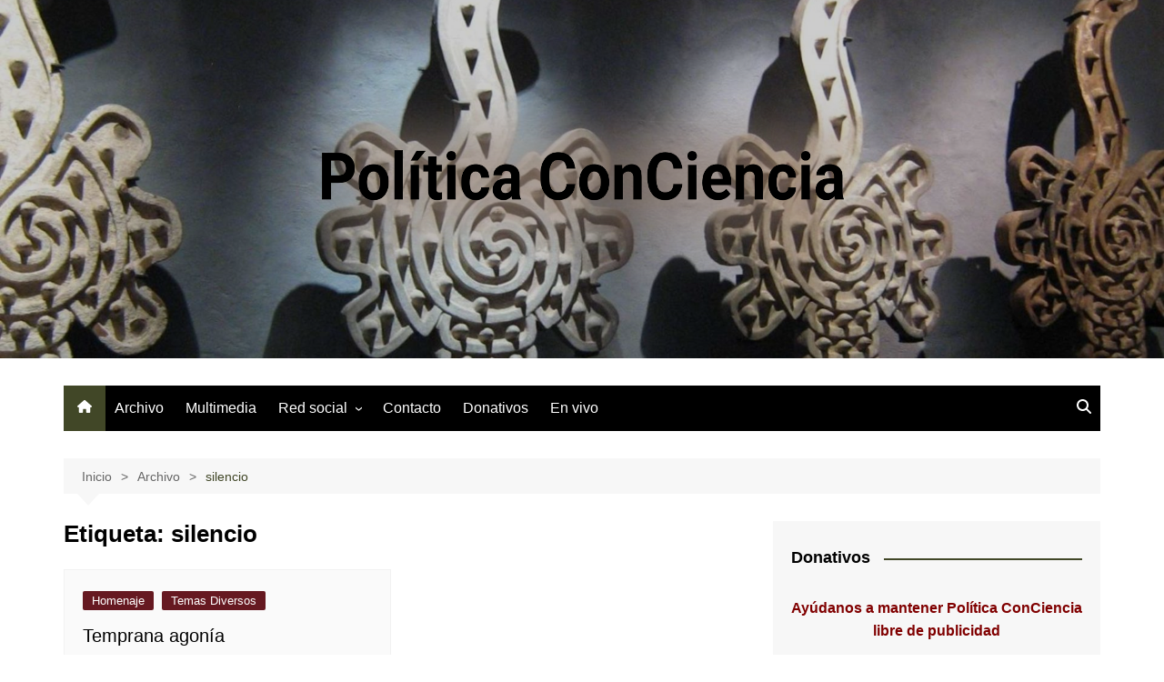

--- FILE ---
content_type: text/html; charset=UTF-8
request_url: https://politicaconciencia.astrosmxsftp.org/tag/silencio/
body_size: 17515
content:
		<!doctype html>
		<html dir="ltr" lang="es">
				<head>
			<meta charset="UTF-8">
			<meta name="viewport" content="width=device-width, initial-scale=1">
			<link rel="profile" href="http://gmpg.org/xfn/11">
			<title>silencio | Política ConCiencia</title>
	<style>img:is([sizes="auto" i], [sizes^="auto," i]) { contain-intrinsic-size: 3000px 1500px }</style>
	
		<!-- All in One SEO 4.8.7.2 - aioseo.com -->
	<meta name="robots" content="max-image-preview:large" />
	<link rel="canonical" href="https://politicaconciencia.astrosmxsftp.org/tag/silencio/" />
	<meta name="generator" content="All in One SEO (AIOSEO) 4.8.7.2" />
		<script type="application/ld+json" class="aioseo-schema">
			{"@context":"https:\/\/schema.org","@graph":[{"@type":"BreadcrumbList","@id":"https:\/\/politicaconciencia.astrosmxsftp.org\/tag\/silencio\/#breadcrumblist","itemListElement":[{"@type":"ListItem","@id":"https:\/\/politicaconciencia.astrosmxsftp.org#listItem","position":1,"name":"Inicio","item":"https:\/\/politicaconciencia.astrosmxsftp.org","nextItem":{"@type":"ListItem","@id":"https:\/\/politicaconciencia.astrosmxsftp.org\/tag\/silencio\/#listItem","name":"silencio"}},{"@type":"ListItem","@id":"https:\/\/politicaconciencia.astrosmxsftp.org\/tag\/silencio\/#listItem","position":2,"name":"silencio","previousItem":{"@type":"ListItem","@id":"https:\/\/politicaconciencia.astrosmxsftp.org#listItem","name":"Inicio"}}]},{"@type":"CollectionPage","@id":"https:\/\/politicaconciencia.astrosmxsftp.org\/tag\/silencio\/#collectionpage","url":"https:\/\/politicaconciencia.astrosmxsftp.org\/tag\/silencio\/","name":"silencio | Pol\u00edtica ConCiencia","inLanguage":"es-MX","isPartOf":{"@id":"https:\/\/politicaconciencia.astrosmxsftp.org\/#website"},"breadcrumb":{"@id":"https:\/\/politicaconciencia.astrosmxsftp.org\/tag\/silencio\/#breadcrumblist"}},{"@type":"Organization","@id":"https:\/\/politicaconciencia.astrosmxsftp.org\/#organization","name":"Pol\u00edtica ConCiencia","description":"Sitio donde la ciencia y la pol\u00edtica se combinan para analizar los acontecimientos de nuestro mundo","url":"https:\/\/politicaconciencia.astrosmxsftp.org\/","logo":{"@type":"ImageObject","url":"https:\/\/politicaconciencia.astrosmxsftp.org\/wp-content\/uploads\/2017\/12\/LogoPolConCiencia_Reducido.png","@id":"https:\/\/politicaconciencia.astrosmxsftp.org\/tag\/silencio\/#organizationLogo","width":132,"height":132,"caption":"Pol\u00edtica ConCiencia"},"image":{"@id":"https:\/\/politicaconciencia.astrosmxsftp.org\/tag\/silencio\/#organizationLogo"}},{"@type":"WebSite","@id":"https:\/\/politicaconciencia.astrosmxsftp.org\/#website","url":"https:\/\/politicaconciencia.astrosmxsftp.org\/","name":"Pol\u00edtica ConCiencia","description":"Sitio donde la ciencia y la pol\u00edtica se combinan para analizar los acontecimientos de nuestro mundo","inLanguage":"es-MX","publisher":{"@id":"https:\/\/politicaconciencia.astrosmxsftp.org\/#organization"}}]}
		</script>
		<!-- All in One SEO -->

<link rel='dns-prefetch' href='//use.fontawesome.com' />
<link rel="alternate" type="application/rss+xml" title="Política ConCiencia &raquo; Feed" href="https://politicaconciencia.astrosmxsftp.org/feed/" />
<link rel="alternate" type="application/rss+xml" title="Política ConCiencia &raquo; RSS de los comentarios" href="https://politicaconciencia.astrosmxsftp.org/comments/feed/" />
<link rel="alternate" type="application/rss+xml" title="Política ConCiencia &raquo; silencio RSS de la etiqueta" href="https://politicaconciencia.astrosmxsftp.org/tag/silencio/feed/" />
<script type="text/javascript">
/* <![CDATA[ */
window._wpemojiSettings = {"baseUrl":"https:\/\/s.w.org\/images\/core\/emoji\/16.0.1\/72x72\/","ext":".png","svgUrl":"https:\/\/s.w.org\/images\/core\/emoji\/16.0.1\/svg\/","svgExt":".svg","source":{"concatemoji":"https:\/\/politicaconciencia.astrosmxsftp.org\/wp-includes\/js\/wp-emoji-release.min.js?ver=8b98930da0101b6c802f8196d07f6af3"}};
/*! This file is auto-generated */
!function(s,n){var o,i,e;function c(e){try{var t={supportTests:e,timestamp:(new Date).valueOf()};sessionStorage.setItem(o,JSON.stringify(t))}catch(e){}}function p(e,t,n){e.clearRect(0,0,e.canvas.width,e.canvas.height),e.fillText(t,0,0);var t=new Uint32Array(e.getImageData(0,0,e.canvas.width,e.canvas.height).data),a=(e.clearRect(0,0,e.canvas.width,e.canvas.height),e.fillText(n,0,0),new Uint32Array(e.getImageData(0,0,e.canvas.width,e.canvas.height).data));return t.every(function(e,t){return e===a[t]})}function u(e,t){e.clearRect(0,0,e.canvas.width,e.canvas.height),e.fillText(t,0,0);for(var n=e.getImageData(16,16,1,1),a=0;a<n.data.length;a++)if(0!==n.data[a])return!1;return!0}function f(e,t,n,a){switch(t){case"flag":return n(e,"\ud83c\udff3\ufe0f\u200d\u26a7\ufe0f","\ud83c\udff3\ufe0f\u200b\u26a7\ufe0f")?!1:!n(e,"\ud83c\udde8\ud83c\uddf6","\ud83c\udde8\u200b\ud83c\uddf6")&&!n(e,"\ud83c\udff4\udb40\udc67\udb40\udc62\udb40\udc65\udb40\udc6e\udb40\udc67\udb40\udc7f","\ud83c\udff4\u200b\udb40\udc67\u200b\udb40\udc62\u200b\udb40\udc65\u200b\udb40\udc6e\u200b\udb40\udc67\u200b\udb40\udc7f");case"emoji":return!a(e,"\ud83e\udedf")}return!1}function g(e,t,n,a){var r="undefined"!=typeof WorkerGlobalScope&&self instanceof WorkerGlobalScope?new OffscreenCanvas(300,150):s.createElement("canvas"),o=r.getContext("2d",{willReadFrequently:!0}),i=(o.textBaseline="top",o.font="600 32px Arial",{});return e.forEach(function(e){i[e]=t(o,e,n,a)}),i}function t(e){var t=s.createElement("script");t.src=e,t.defer=!0,s.head.appendChild(t)}"undefined"!=typeof Promise&&(o="wpEmojiSettingsSupports",i=["flag","emoji"],n.supports={everything:!0,everythingExceptFlag:!0},e=new Promise(function(e){s.addEventListener("DOMContentLoaded",e,{once:!0})}),new Promise(function(t){var n=function(){try{var e=JSON.parse(sessionStorage.getItem(o));if("object"==typeof e&&"number"==typeof e.timestamp&&(new Date).valueOf()<e.timestamp+604800&&"object"==typeof e.supportTests)return e.supportTests}catch(e){}return null}();if(!n){if("undefined"!=typeof Worker&&"undefined"!=typeof OffscreenCanvas&&"undefined"!=typeof URL&&URL.createObjectURL&&"undefined"!=typeof Blob)try{var e="postMessage("+g.toString()+"("+[JSON.stringify(i),f.toString(),p.toString(),u.toString()].join(",")+"));",a=new Blob([e],{type:"text/javascript"}),r=new Worker(URL.createObjectURL(a),{name:"wpTestEmojiSupports"});return void(r.onmessage=function(e){c(n=e.data),r.terminate(),t(n)})}catch(e){}c(n=g(i,f,p,u))}t(n)}).then(function(e){for(var t in e)n.supports[t]=e[t],n.supports.everything=n.supports.everything&&n.supports[t],"flag"!==t&&(n.supports.everythingExceptFlag=n.supports.everythingExceptFlag&&n.supports[t]);n.supports.everythingExceptFlag=n.supports.everythingExceptFlag&&!n.supports.flag,n.DOMReady=!1,n.readyCallback=function(){n.DOMReady=!0}}).then(function(){return e}).then(function(){var e;n.supports.everything||(n.readyCallback(),(e=n.source||{}).concatemoji?t(e.concatemoji):e.wpemoji&&e.twemoji&&(t(e.twemoji),t(e.wpemoji)))}))}((window,document),window._wpemojiSettings);
/* ]]> */
</script>
<link rel='stylesheet' id='dashicons-css' href='https://politicaconciencia.astrosmxsftp.org/wp-includes/css/dashicons.min.css?ver=8b98930da0101b6c802f8196d07f6af3' type='text/css' media='all' />
<link rel='stylesheet' id='post-views-counter-frontend-css' href='https://politicaconciencia.astrosmxsftp.org/wp-content/plugins/post-views-counter/css/frontend.min.css?ver=1.5.5' type='text/css' media='all' />
<style id='wp-emoji-styles-inline-css' type='text/css'>

	img.wp-smiley, img.emoji {
		display: inline !important;
		border: none !important;
		box-shadow: none !important;
		height: 1em !important;
		width: 1em !important;
		margin: 0 0.07em !important;
		vertical-align: -0.1em !important;
		background: none !important;
		padding: 0 !important;
	}
</style>
<link rel='stylesheet' id='wp-block-library-css' href='https://politicaconciencia.astrosmxsftp.org/wp-includes/css/dist/block-library/style.min.css?ver=8b98930da0101b6c802f8196d07f6af3' type='text/css' media='all' />
<style id='wp-block-library-theme-inline-css' type='text/css'>
.wp-block-audio :where(figcaption){color:#555;font-size:13px;text-align:center}.is-dark-theme .wp-block-audio :where(figcaption){color:#ffffffa6}.wp-block-audio{margin:0 0 1em}.wp-block-code{border:1px solid #ccc;border-radius:4px;font-family:Menlo,Consolas,monaco,monospace;padding:.8em 1em}.wp-block-embed :where(figcaption){color:#555;font-size:13px;text-align:center}.is-dark-theme .wp-block-embed :where(figcaption){color:#ffffffa6}.wp-block-embed{margin:0 0 1em}.blocks-gallery-caption{color:#555;font-size:13px;text-align:center}.is-dark-theme .blocks-gallery-caption{color:#ffffffa6}:root :where(.wp-block-image figcaption){color:#555;font-size:13px;text-align:center}.is-dark-theme :root :where(.wp-block-image figcaption){color:#ffffffa6}.wp-block-image{margin:0 0 1em}.wp-block-pullquote{border-bottom:4px solid;border-top:4px solid;color:currentColor;margin-bottom:1.75em}.wp-block-pullquote cite,.wp-block-pullquote footer,.wp-block-pullquote__citation{color:currentColor;font-size:.8125em;font-style:normal;text-transform:uppercase}.wp-block-quote{border-left:.25em solid;margin:0 0 1.75em;padding-left:1em}.wp-block-quote cite,.wp-block-quote footer{color:currentColor;font-size:.8125em;font-style:normal;position:relative}.wp-block-quote:where(.has-text-align-right){border-left:none;border-right:.25em solid;padding-left:0;padding-right:1em}.wp-block-quote:where(.has-text-align-center){border:none;padding-left:0}.wp-block-quote.is-large,.wp-block-quote.is-style-large,.wp-block-quote:where(.is-style-plain){border:none}.wp-block-search .wp-block-search__label{font-weight:700}.wp-block-search__button{border:1px solid #ccc;padding:.375em .625em}:where(.wp-block-group.has-background){padding:1.25em 2.375em}.wp-block-separator.has-css-opacity{opacity:.4}.wp-block-separator{border:none;border-bottom:2px solid;margin-left:auto;margin-right:auto}.wp-block-separator.has-alpha-channel-opacity{opacity:1}.wp-block-separator:not(.is-style-wide):not(.is-style-dots){width:100px}.wp-block-separator.has-background:not(.is-style-dots){border-bottom:none;height:1px}.wp-block-separator.has-background:not(.is-style-wide):not(.is-style-dots){height:2px}.wp-block-table{margin:0 0 1em}.wp-block-table td,.wp-block-table th{word-break:normal}.wp-block-table :where(figcaption){color:#555;font-size:13px;text-align:center}.is-dark-theme .wp-block-table :where(figcaption){color:#ffffffa6}.wp-block-video :where(figcaption){color:#555;font-size:13px;text-align:center}.is-dark-theme .wp-block-video :where(figcaption){color:#ffffffa6}.wp-block-video{margin:0 0 1em}:root :where(.wp-block-template-part.has-background){margin-bottom:0;margin-top:0;padding:1.25em 2.375em}
</style>
<style id='classic-theme-styles-inline-css' type='text/css'>
/*! This file is auto-generated */
.wp-block-button__link{color:#fff;background-color:#32373c;border-radius:9999px;box-shadow:none;text-decoration:none;padding:calc(.667em + 2px) calc(1.333em + 2px);font-size:1.125em}.wp-block-file__button{background:#32373c;color:#fff;text-decoration:none}
</style>
<style id='pdfemb-pdf-embedder-viewer-style-inline-css' type='text/css'>
.wp-block-pdfemb-pdf-embedder-viewer{max-width:none}

</style>
<style id='global-styles-inline-css' type='text/css'>
:root{--wp--preset--aspect-ratio--square: 1;--wp--preset--aspect-ratio--4-3: 4/3;--wp--preset--aspect-ratio--3-4: 3/4;--wp--preset--aspect-ratio--3-2: 3/2;--wp--preset--aspect-ratio--2-3: 2/3;--wp--preset--aspect-ratio--16-9: 16/9;--wp--preset--aspect-ratio--9-16: 9/16;--wp--preset--color--black: #000000;--wp--preset--color--cyan-bluish-gray: #abb8c3;--wp--preset--color--white: #ffffff;--wp--preset--color--pale-pink: #f78da7;--wp--preset--color--vivid-red: #cf2e2e;--wp--preset--color--luminous-vivid-orange: #ff6900;--wp--preset--color--luminous-vivid-amber: #fcb900;--wp--preset--color--light-green-cyan: #7bdcb5;--wp--preset--color--vivid-green-cyan: #00d084;--wp--preset--color--pale-cyan-blue: #8ed1fc;--wp--preset--color--vivid-cyan-blue: #0693e3;--wp--preset--color--vivid-purple: #9b51e0;--wp--preset--gradient--vivid-cyan-blue-to-vivid-purple: linear-gradient(135deg,rgba(6,147,227,1) 0%,rgb(155,81,224) 100%);--wp--preset--gradient--light-green-cyan-to-vivid-green-cyan: linear-gradient(135deg,rgb(122,220,180) 0%,rgb(0,208,130) 100%);--wp--preset--gradient--luminous-vivid-amber-to-luminous-vivid-orange: linear-gradient(135deg,rgba(252,185,0,1) 0%,rgba(255,105,0,1) 100%);--wp--preset--gradient--luminous-vivid-orange-to-vivid-red: linear-gradient(135deg,rgba(255,105,0,1) 0%,rgb(207,46,46) 100%);--wp--preset--gradient--very-light-gray-to-cyan-bluish-gray: linear-gradient(135deg,rgb(238,238,238) 0%,rgb(169,184,195) 100%);--wp--preset--gradient--cool-to-warm-spectrum: linear-gradient(135deg,rgb(74,234,220) 0%,rgb(151,120,209) 20%,rgb(207,42,186) 40%,rgb(238,44,130) 60%,rgb(251,105,98) 80%,rgb(254,248,76) 100%);--wp--preset--gradient--blush-light-purple: linear-gradient(135deg,rgb(255,206,236) 0%,rgb(152,150,240) 100%);--wp--preset--gradient--blush-bordeaux: linear-gradient(135deg,rgb(254,205,165) 0%,rgb(254,45,45) 50%,rgb(107,0,62) 100%);--wp--preset--gradient--luminous-dusk: linear-gradient(135deg,rgb(255,203,112) 0%,rgb(199,81,192) 50%,rgb(65,88,208) 100%);--wp--preset--gradient--pale-ocean: linear-gradient(135deg,rgb(255,245,203) 0%,rgb(182,227,212) 50%,rgb(51,167,181) 100%);--wp--preset--gradient--electric-grass: linear-gradient(135deg,rgb(202,248,128) 0%,rgb(113,206,126) 100%);--wp--preset--gradient--midnight: linear-gradient(135deg,rgb(2,3,129) 0%,rgb(40,116,252) 100%);--wp--preset--font-size--small: 16px;--wp--preset--font-size--medium: 28px;--wp--preset--font-size--large: 32px;--wp--preset--font-size--x-large: 42px;--wp--preset--font-size--larger: 38px;--wp--preset--spacing--20: 0.44rem;--wp--preset--spacing--30: 0.67rem;--wp--preset--spacing--40: 1rem;--wp--preset--spacing--50: 1.5rem;--wp--preset--spacing--60: 2.25rem;--wp--preset--spacing--70: 3.38rem;--wp--preset--spacing--80: 5.06rem;--wp--preset--shadow--natural: 6px 6px 9px rgba(0, 0, 0, 0.2);--wp--preset--shadow--deep: 12px 12px 50px rgba(0, 0, 0, 0.4);--wp--preset--shadow--sharp: 6px 6px 0px rgba(0, 0, 0, 0.2);--wp--preset--shadow--outlined: 6px 6px 0px -3px rgba(255, 255, 255, 1), 6px 6px rgba(0, 0, 0, 1);--wp--preset--shadow--crisp: 6px 6px 0px rgba(0, 0, 0, 1);}:where(.is-layout-flex){gap: 0.5em;}:where(.is-layout-grid){gap: 0.5em;}body .is-layout-flex{display: flex;}.is-layout-flex{flex-wrap: wrap;align-items: center;}.is-layout-flex > :is(*, div){margin: 0;}body .is-layout-grid{display: grid;}.is-layout-grid > :is(*, div){margin: 0;}:where(.wp-block-columns.is-layout-flex){gap: 2em;}:where(.wp-block-columns.is-layout-grid){gap: 2em;}:where(.wp-block-post-template.is-layout-flex){gap: 1.25em;}:where(.wp-block-post-template.is-layout-grid){gap: 1.25em;}.has-black-color{color: var(--wp--preset--color--black) !important;}.has-cyan-bluish-gray-color{color: var(--wp--preset--color--cyan-bluish-gray) !important;}.has-white-color{color: var(--wp--preset--color--white) !important;}.has-pale-pink-color{color: var(--wp--preset--color--pale-pink) !important;}.has-vivid-red-color{color: var(--wp--preset--color--vivid-red) !important;}.has-luminous-vivid-orange-color{color: var(--wp--preset--color--luminous-vivid-orange) !important;}.has-luminous-vivid-amber-color{color: var(--wp--preset--color--luminous-vivid-amber) !important;}.has-light-green-cyan-color{color: var(--wp--preset--color--light-green-cyan) !important;}.has-vivid-green-cyan-color{color: var(--wp--preset--color--vivid-green-cyan) !important;}.has-pale-cyan-blue-color{color: var(--wp--preset--color--pale-cyan-blue) !important;}.has-vivid-cyan-blue-color{color: var(--wp--preset--color--vivid-cyan-blue) !important;}.has-vivid-purple-color{color: var(--wp--preset--color--vivid-purple) !important;}.has-black-background-color{background-color: var(--wp--preset--color--black) !important;}.has-cyan-bluish-gray-background-color{background-color: var(--wp--preset--color--cyan-bluish-gray) !important;}.has-white-background-color{background-color: var(--wp--preset--color--white) !important;}.has-pale-pink-background-color{background-color: var(--wp--preset--color--pale-pink) !important;}.has-vivid-red-background-color{background-color: var(--wp--preset--color--vivid-red) !important;}.has-luminous-vivid-orange-background-color{background-color: var(--wp--preset--color--luminous-vivid-orange) !important;}.has-luminous-vivid-amber-background-color{background-color: var(--wp--preset--color--luminous-vivid-amber) !important;}.has-light-green-cyan-background-color{background-color: var(--wp--preset--color--light-green-cyan) !important;}.has-vivid-green-cyan-background-color{background-color: var(--wp--preset--color--vivid-green-cyan) !important;}.has-pale-cyan-blue-background-color{background-color: var(--wp--preset--color--pale-cyan-blue) !important;}.has-vivid-cyan-blue-background-color{background-color: var(--wp--preset--color--vivid-cyan-blue) !important;}.has-vivid-purple-background-color{background-color: var(--wp--preset--color--vivid-purple) !important;}.has-black-border-color{border-color: var(--wp--preset--color--black) !important;}.has-cyan-bluish-gray-border-color{border-color: var(--wp--preset--color--cyan-bluish-gray) !important;}.has-white-border-color{border-color: var(--wp--preset--color--white) !important;}.has-pale-pink-border-color{border-color: var(--wp--preset--color--pale-pink) !important;}.has-vivid-red-border-color{border-color: var(--wp--preset--color--vivid-red) !important;}.has-luminous-vivid-orange-border-color{border-color: var(--wp--preset--color--luminous-vivid-orange) !important;}.has-luminous-vivid-amber-border-color{border-color: var(--wp--preset--color--luminous-vivid-amber) !important;}.has-light-green-cyan-border-color{border-color: var(--wp--preset--color--light-green-cyan) !important;}.has-vivid-green-cyan-border-color{border-color: var(--wp--preset--color--vivid-green-cyan) !important;}.has-pale-cyan-blue-border-color{border-color: var(--wp--preset--color--pale-cyan-blue) !important;}.has-vivid-cyan-blue-border-color{border-color: var(--wp--preset--color--vivid-cyan-blue) !important;}.has-vivid-purple-border-color{border-color: var(--wp--preset--color--vivid-purple) !important;}.has-vivid-cyan-blue-to-vivid-purple-gradient-background{background: var(--wp--preset--gradient--vivid-cyan-blue-to-vivid-purple) !important;}.has-light-green-cyan-to-vivid-green-cyan-gradient-background{background: var(--wp--preset--gradient--light-green-cyan-to-vivid-green-cyan) !important;}.has-luminous-vivid-amber-to-luminous-vivid-orange-gradient-background{background: var(--wp--preset--gradient--luminous-vivid-amber-to-luminous-vivid-orange) !important;}.has-luminous-vivid-orange-to-vivid-red-gradient-background{background: var(--wp--preset--gradient--luminous-vivid-orange-to-vivid-red) !important;}.has-very-light-gray-to-cyan-bluish-gray-gradient-background{background: var(--wp--preset--gradient--very-light-gray-to-cyan-bluish-gray) !important;}.has-cool-to-warm-spectrum-gradient-background{background: var(--wp--preset--gradient--cool-to-warm-spectrum) !important;}.has-blush-light-purple-gradient-background{background: var(--wp--preset--gradient--blush-light-purple) !important;}.has-blush-bordeaux-gradient-background{background: var(--wp--preset--gradient--blush-bordeaux) !important;}.has-luminous-dusk-gradient-background{background: var(--wp--preset--gradient--luminous-dusk) !important;}.has-pale-ocean-gradient-background{background: var(--wp--preset--gradient--pale-ocean) !important;}.has-electric-grass-gradient-background{background: var(--wp--preset--gradient--electric-grass) !important;}.has-midnight-gradient-background{background: var(--wp--preset--gradient--midnight) !important;}.has-small-font-size{font-size: var(--wp--preset--font-size--small) !important;}.has-medium-font-size{font-size: var(--wp--preset--font-size--medium) !important;}.has-large-font-size{font-size: var(--wp--preset--font-size--large) !important;}.has-x-large-font-size{font-size: var(--wp--preset--font-size--x-large) !important;}
:where(.wp-block-post-template.is-layout-flex){gap: 1.25em;}:where(.wp-block-post-template.is-layout-grid){gap: 1.25em;}
:where(.wp-block-columns.is-layout-flex){gap: 2em;}:where(.wp-block-columns.is-layout-grid){gap: 2em;}
:root :where(.wp-block-pullquote){font-size: 1.5em;line-height: 1.6;}
</style>
<link rel='stylesheet' id='inf-font-awesome-css' href='https://politicaconciencia.astrosmxsftp.org/wp-content/plugins/post-slider-and-carousel/assets/css/font-awesome.min.css?ver=3.5.2' type='text/css' media='all' />
<link rel='stylesheet' id='owl-carousel-css' href='https://politicaconciencia.astrosmxsftp.org/wp-content/plugins/post-slider-and-carousel/assets/css/owl.carousel.min.css?ver=3.5.2' type='text/css' media='all' />
<link rel='stylesheet' id='psacp-public-style-css' href='https://politicaconciencia.astrosmxsftp.org/wp-content/plugins/post-slider-and-carousel/assets/css/psacp-public.min.css?ver=3.5.2' type='text/css' media='all' />
<link rel='stylesheet' id='email-subscribers-css' href='https://politicaconciencia.astrosmxsftp.org/wp-content/plugins/email-subscribers/lite/public/css/email-subscribers-public.css?ver=5.9.5' type='text/css' media='all' />
<link rel='stylesheet' id='crp-style-rounded-thumbs-css' href='https://politicaconciencia.astrosmxsftp.org/wp-content/plugins/contextual-related-posts/css/rounded-thumbs.min.css?ver=4.1.0' type='text/css' media='all' />
<style id='crp-style-rounded-thumbs-inline-css' type='text/css'>

			.crp_related.crp-rounded-thumbs a {
				width: 160px;
                height: 160px;
				text-decoration: none;
			}
			.crp_related.crp-rounded-thumbs img {
				max-width: 160px;
				margin: auto;
			}
			.crp_related.crp-rounded-thumbs .crp_title {
				width: 100%;
			}
			
</style>
<link rel='stylesheet' id='mr-frontend-style-css' href='https://politicaconciencia.astrosmxsftp.org/wp-content/plugins/multi-rating/assets/css/frontend.css?ver=8b98930da0101b6c802f8196d07f6af3' type='text/css' media='all' />
<style id='mr-frontend-style-inline-css' type='text/css'>
		.mr-star-hover {
			color: #008ffc !important;
		}
		.mr-star-full, .mr-star-half, .mr-star-empty {
			color: #0036fc;
		}
		.mr-error {
			color: #EC6464;
		}
		
</style>
<link rel='stylesheet' id='font-awesome-css' href='https://use.fontawesome.com/releases/v5.13.0/css/all.css?ver=8b98930da0101b6c802f8196d07f6af3' type='text/css' media='all' />
<link rel='stylesheet' id='cream-magazine-style-css' href='https://politicaconciencia.astrosmxsftp.org/wp-content/themes/cream-magazine/style.css?ver=2.1.10' type='text/css' media='all' />
<link rel='stylesheet' id='cream-magazine-main-css' href='https://politicaconciencia.astrosmxsftp.org/wp-content/themes/cream-magazine/assets/dist/css/main.css?ver=2.1.10' type='text/css' media='all' />
<link rel='stylesheet' id='myStyleSheets-css' href='https://politicaconciencia.astrosmxsftp.org/wp-content/plugins/wp-latest-posts/css/wplp_front.css?ver=5.0.11' type='text/css' media='all' />
<link rel='stylesheet' id='wplpStyleDefault-css' href='https://politicaconciencia.astrosmxsftp.org/wp-content/plugins/wp-latest-posts/themes/default/style.css?ver=5.0.11' type='text/css' media='all' />
<style id='wplpStyleDefault-inline-css' type='text/css'>
#wplp_widget_942.wplp_container.default:hover .flex-next,#wplp_widget_942.wplp_container .flex-direction-nav .flex-prev{color : rgb(51, 51, 51) !important}#wplp_widget_942 .swiper-button-next,#wplp_widget_942 .swiper-button-prev{color : rgb(51, 51, 51)!important; background-image: none!important}#wplp_widget_942.wplp_container.default:hover .flex-next:hover,#wplp_widget_942.wplp_container.default:hover .flex-prev:hover{color :rgb(54, 54, 54) !important}#wplp_widget_942 .swiper-button-next:hover,#wplp_widget_942 .swiper-button-prev:hover{color :rgb(54, 54, 54)!important}#wplp_widget_942 .swiper-pagination-bullet-active{background: rgb(54, 54, 54)!important}#wplp_widget_942.wplp_container .read-more{float:right;background-color : transparent}#wplp_widget_942.wplp_container .read-more{border :1px solid transparent;border-radius: 0px;}#wplp_widget_942.wplp_container .read-more{color : #0c0c0c}#wplp_widget_942.wplp_container .read-more{padding: 3px 7px}#wplp_widget_942 .wplp_listposts .swiper-slide .insideframe:hover .img_cropper:before,#wplp_widget_942 .wplp_listposts .swiper-slide .insideframe:hover .img_cropper:after {opacity:0.7}#wplp_widget_942 .wplp_listposts .swiper-slide .img_cropper:after {background:ffffff;-webkit-box-shadow: inset 0 0 10px 2px ffffff;box-shadow: inset 0 0 10px 2px ffffff;}#wplp_widget_942 .wplp_listposts .swiper-slide .img_cropper:before{content:'\f109';}#wplp_widget_942 .wplp_listposts .swiper-slide .img_cropper:before{color:#ffffff}#wplp_widget_942 .wplp_listposts .swiper-slide .img_cropper:before{background:#444444}@media screen and (max-width: 767px) {#wplp_widget_942 .wplp_listposts.swiper-slide-mb {display: grid;
                    grid-template-columns: repeat(2, 1fr);
                    grid-template-rows: repeat(3, 1fr);
                    gap: 0px;
                    grid-auto-flow: column;}}
</style>
<script type="text/javascript" src="https://politicaconciencia.astrosmxsftp.org/wp-includes/js/jquery/jquery.min.js?ver=3.7.1" id="jquery-core-js"></script>
<script type="text/javascript" src="https://politicaconciencia.astrosmxsftp.org/wp-includes/js/jquery/jquery-migrate.min.js?ver=3.4.1" id="jquery-migrate-js"></script>
<link rel="https://api.w.org/" href="https://politicaconciencia.astrosmxsftp.org/wp-json/" /><link rel="alternate" title="JSON" type="application/json" href="https://politicaconciencia.astrosmxsftp.org/wp-json/wp/v2/tags/102" /><link rel="EditURI" type="application/rsd+xml" title="RSD" href="https://politicaconciencia.astrosmxsftp.org/xmlrpc.php?rsd" />

<style type="text/css">
			.aiovg-player {
				display: block;
				position: relative;
				padding-bottom: 56.25%;
				width: 100%;
				height: 0;	
				overflow: hidden;
			}
			
			.aiovg-player iframe,
			.aiovg-player .video-js,
			.aiovg-player .plyr {
				--plyr-color-main: #00b2ff;
				position: absolute;
				inset: 0;	
				margin: 0;
				padding: 0;
				width: 100%;
				height: 100%;
			}
		</style><!-- Analytics by WP Statistics - https://wp-statistics.com -->
<style>button,input[type="button"],input[type="reset"],input[type="submit"],.primary-navigation > ul > li.home-btn,.cm_header_lay_three .primary-navigation > ul > li.home-btn,.news_ticker_wrap .ticker_head,#toTop,.section-title h2::after,.sidebar-widget-area .widget .widget-title h2::after,.footer-widget-container .widget .widget-title h2::after,#comments div#respond h3#reply-title::after,#comments h2.comments-title:after,.post_tags a,.owl-carousel .owl-nav button.owl-prev,.owl-carousel .owl-nav button.owl-next,.cm_author_widget .author-detail-link a,.error_foot form input[type="submit"],.widget_search form input[type="submit"],.header-search-container input[type="submit"],.trending_widget_carousel .owl-dots button.owl-dot,.pagination .page-numbers.current,.post-navigation .nav-links .nav-previous a,.post-navigation .nav-links .nav-next a,#comments form input[type="submit"],footer .widget.widget_search form input[type="submit"]:hover,.widget_product_search .woocommerce-product-search button[type="submit"],.woocommerce ul.products li.product .button,.woocommerce .woocommerce-pagination ul.page-numbers li span.current,.woocommerce .product div.summary .cart button.single_add_to_cart_button,.woocommerce .product div.woocommerce-tabs div.panel #reviews #review_form_wrapper .comment-form p.form-submit .submit,.woocommerce .product section.related > h2::after,.woocommerce .cart .button:hover,.woocommerce .cart .button:focus,.woocommerce .cart input.button:hover,.woocommerce .cart input.button:focus,.woocommerce #respond input#submit:hover,.woocommerce #respond input#submit:focus,.woocommerce button.button:hover,.woocommerce button.button:focus,.woocommerce input.button:hover,.woocommerce input.button:focus,.woocommerce #respond input#submit.alt:hover,.woocommerce a.button.alt:hover,.woocommerce button.button.alt:hover,.woocommerce input.button.alt:hover,.woocommerce a.remove:hover,.woocommerce-account .woocommerce-MyAccount-navigation ul li.is-active a,.woocommerce a.button:hover,.woocommerce a.button:focus,.widget_product_tag_cloud .tagcloud a:hover,.widget_product_tag_cloud .tagcloud a:focus,.woocommerce .widget_price_filter .price_slider_wrapper .ui-slider .ui-slider-handle,.error_page_top_portion,.primary-navigation ul li a span.menu-item-description{background-color:#414727}a:hover,.post_title h2 a:hover,.post_title h2 a:focus,.post_meta li a:hover,.post_meta li a:focus,ul.social-icons li a[href*=".com"]:hover::before,.ticker_carousel .owl-nav button.owl-prev i,.ticker_carousel .owl-nav button.owl-next i,.news_ticker_wrap .ticker_items .item a:hover,.news_ticker_wrap .ticker_items .item a:focus,.cm_banner .post_title h2 a:hover,.cm_banner .post_meta li a:hover,.cm_middle_post_widget_one .post_title h2 a:hover,.cm_middle_post_widget_one .post_meta li a:hover,.cm_middle_post_widget_three .post_thumb .post-holder a:hover,.cm_middle_post_widget_three .post_thumb .post-holder a:focus,.cm_middle_post_widget_six .middle_widget_six_carousel .item .card .card_content a:hover,.cm_middle_post_widget_six .middle_widget_six_carousel .item .card .card_content a:focus,.cm_post_widget_twelve .card .post-holder a:hover,.cm_post_widget_twelve .card .post-holder a:focus,.cm_post_widget_seven .card .card_content a:hover,.cm_post_widget_seven .card .card_content a:focus,.copyright_section a:hover,.footer_nav ul li a:hover,.breadcrumb ul li:last-child span,.pagination .page-numbers:hover,#comments ol.comment-list li article footer.comment-meta .comment-metadata span.edit-link a:hover,#comments ol.comment-list li article .reply a:hover,.social-share ul li a:hover,ul.social-icons li a:hover,ul.social-icons li a:focus,.woocommerce ul.products li.product a:hover,.woocommerce ul.products li.product .price,.woocommerce .woocommerce-pagination ul.page-numbers li a.page-numbers:hover,.woocommerce div.product p.price,.woocommerce div.product span.price,.video_section .video_details .post_title h2 a:hover,.primary-navigation.dark li a:hover,footer .footer_inner a:hover,.footer-widget-container ul.post_meta li:hover span,.footer-widget-container ul.post_meta li:hover a,ul.post_meta li a:hover,.cm-post-widget-two .big-card .post-holder .post_title h2 a:hover,.cm-post-widget-two .big-card .post_meta li a:hover,.copyright_section .copyrights a,.breadcrumb ul li a:hover,.breadcrumb ul li a:hover span{color:#414727}.ticker_carousel .owl-nav button.owl-prev,.ticker_carousel .owl-nav button.owl-next,.error_foot form input[type="submit"],.widget_search form input[type="submit"],.pagination .page-numbers:hover,#comments form input[type="submit"],.social-share ul li a:hover,.header-search-container .search-form-entry,.widget_product_search .woocommerce-product-search button[type="submit"],.woocommerce .woocommerce-pagination ul.page-numbers li span.current,.woocommerce .woocommerce-pagination ul.page-numbers li a.page-numbers:hover,.woocommerce a.remove:hover,.ticker_carousel .owl-nav button.owl-prev:hover,.ticker_carousel .owl-nav button.owl-next:hover,footer .widget.widget_search form input[type="submit"]:hover,.trending_widget_carousel .owl-dots button.owl-dot,.the_content blockquote,.widget_tag_cloud .tagcloud a:hover{border-color:#414727}.ticker_carousel.owl-carousel .owl-nav button:hover svg{color:#414727;fill:#414727;}header .mask{background-color:rgba(0,0,0,0.2);}header.cm-header-style-one{background-image:url(https://politicaconciencia.astrosmxsftp.org/wp-content/uploads/2015/08/cropped-PortadaLarga5.jpg);}.site-description{color:#000000;}body{font-family:Arial,sans-serif;font-weight:inherit;}h1,h2,h3,h4,h5,h6,.site-title{font-family:Arial,sans-serif;font-weight:inherit;}.entry_cats ul.post-categories li a{background-color:#661921;color:#fff;}.entry_cats ul.post-categories li a:hover,.cm_middle_post_widget_six .middle_widget_six_carousel .item .card .card_content .entry_cats ul.post-categories li a:hover{background-color:#010101;color:#fff;}.the_content a{color:#661921;}.the_content a:hover{color:#414727;}.post-display-grid .card_content .cm-post-excerpt{margin-top:15px;}</style><style type="text/css">.recentcomments a{display:inline !important;padding:0 !important;margin:0 !important;}</style><style type="text/css"></style>		<style type="text/css">
							.site-title,
				.site-description {
					position: absolute;
					clip: rect(1px, 1px, 1px, 1px);
				}
						</style>
		<link rel="icon" href="https://politicaconciencia.astrosmxsftp.org/wp-content/uploads/2016/05/Caracolillo2.png" sizes="32x32" />
<link rel="icon" href="https://politicaconciencia.astrosmxsftp.org/wp-content/uploads/2016/05/Caracolillo2.png" sizes="192x192" />
<link rel="apple-touch-icon" href="https://politicaconciencia.astrosmxsftp.org/wp-content/uploads/2016/05/Caracolillo2.png" />
<meta name="msapplication-TileImage" content="https://politicaconciencia.astrosmxsftp.org/wp-content/uploads/2016/05/Caracolillo2.png" />
		<style type="text/css" id="wp-custom-css">
			.video-empotrado{
    overflow:hidden;
    padding-bottom:56.25%;
    position:relative;
    height:0;
}
.video-empotrado iframe{
    left:0;
    top:0;
    height:100%;
    width:100%;
    position:absolute;
}		</style>
				</head>
				<body class="archive tag tag-silencio tag-102 wp-custom-logo wp-embed-responsive wp-theme-cream-magazine hfeed right-sidebar modula-best-grid-gallery">
						<a class="skip-link screen-reader-text" href="#content">Saltar al contenido</a>
				<div class="page-wrapper">
		<header class="general-header cm_header-five">
			<div class="top-header" style="background-image: url(https://politicaconciencia.astrosmxsftp.org/wp-content/uploads/2015/08/cropped-PortadaLarga5.jpg);">
				<div class="logo-container">
					<div class="logo">
			<a href="https://politicaconciencia.astrosmxsftp.org/" class="custom-logo-link" rel="home"><img width="736" height="254" src="https://politicaconciencia.astrosmxsftp.org/wp-content/uploads/2020/12/PCC_redu_40porc.png" class="custom-logo" alt="Política ConCiencia" decoding="async" fetchpriority="high" srcset="https://politicaconciencia.astrosmxsftp.org/wp-content/uploads/2020/12/PCC_redu_40porc.png 736w, https://politicaconciencia.astrosmxsftp.org/wp-content/uploads/2020/12/PCC_redu_40porc-300x104.png 300w" sizes="(max-width: 736px) 100vw, 736px" /></a>		</div><!-- .logo -->
				</div><!-- .logo-container -->
		<div class="mask"></div><!-- .mask -->
	</div><!-- .top-header -->
	<div class="navigation-container">
		<div class="cm-container">
			<nav class="main-navigation">
				<div id="main-nav" class="primary-navigation">
					<ul id="menu-menu-principal" class=""><li class="home-btn"><a href="https://politicaconciencia.astrosmxsftp.org/"><svg xmlns="http://www.w3.org/2000/svg" viewBox="0 0 576 512"><path d="M575.8 255.5c0 18-15 32.1-32 32.1l-32 0 .7 160.2c0 2.7-.2 5.4-.5 8.1l0 16.2c0 22.1-17.9 40-40 40l-16 0c-1.1 0-2.2 0-3.3-.1c-1.4 .1-2.8 .1-4.2 .1L416 512l-24 0c-22.1 0-40-17.9-40-40l0-24 0-64c0-17.7-14.3-32-32-32l-64 0c-17.7 0-32 14.3-32 32l0 64 0 24c0 22.1-17.9 40-40 40l-24 0-31.9 0c-1.5 0-3-.1-4.5-.2c-1.2 .1-2.4 .2-3.6 .2l-16 0c-22.1 0-40-17.9-40-40l0-112c0-.9 0-1.9 .1-2.8l0-69.7-32 0c-18 0-32-14-32-32.1c0-9 3-17 10-24L266.4 8c7-7 15-8 22-8s15 2 21 7L564.8 231.5c8 7 12 15 11 24z"/></svg></a></li><li id="menu-item-947" class="menu-item menu-item-type-post_type menu-item-object-page current_page_parent menu-item-947"><a href="https://politicaconciencia.astrosmxsftp.org/archivo/">Archivo</a></li>
<li id="menu-item-47" class="menu-item menu-item-type-post_type menu-item-object-page menu-item-47"><a href="https://politicaconciencia.astrosmxsftp.org/multimedia/">Multimedia</a></li>
<li id="menu-item-999" class="menu-item menu-item-type-post_type menu-item-object-page menu-item-has-children menu-item-999"><a href="https://politicaconciencia.astrosmxsftp.org/red-social/">Red social</a>
<ul class="sub-menu">
	<li id="menu-item-1019" class="menu-item menu-item-type-post_type menu-item-object-page menu-item-1019"><a href="https://politicaconciencia.astrosmxsftp.org/red-social/">Información general</a></li>
	<li id="menu-item-1018" class="menu-item menu-item-type-post_type menu-item-object-page menu-item-1018"><a href="https://politicaconciencia.astrosmxsftp.org/red-social/como-usarla/">¿Cómo usarla?</a></li>
	<li id="menu-item-6151" class="menu-item menu-item-type-post_type menu-item-object-page menu-item-6151"><a href="https://politicaconciencia.astrosmxsftp.org/red-social/terminos-del-servicio/">Términos del servicio</a></li>
	<li id="menu-item-6152" class="menu-item menu-item-type-post_type menu-item-object-page menu-item-6152"><a href="https://politicaconciencia.astrosmxsftp.org/red-social/codigo-de-conducta/">Código de conducta</a></li>
</ul>
</li>
<li id="menu-item-668" class="menu-item menu-item-type-post_type menu-item-object-page menu-item-668"><a href="https://politicaconciencia.astrosmxsftp.org/contacto/">Contacto</a></li>
<li id="menu-item-1201" class="menu-item menu-item-type-post_type menu-item-object-page menu-item-1201"><a href="https://politicaconciencia.astrosmxsftp.org/donativos/">Donativos</a></li>
<li id="menu-item-5801" class="menu-item menu-item-type-post_type menu-item-object-page menu-item-5801"><a href="https://politicaconciencia.astrosmxsftp.org/en-vivo/">En vivo</a></li>
</ul>				</div><!-- #main-nav.primary-navigation -->
				<div class="header-search-container">
				<div class="search-form-entry">
					<form role="search" class="cm-search-form" method="get" action="https://politicaconciencia.astrosmxsftp.org/"><input type="search" name="s" placeholder="Search..." value="" ><button type="submit" class="cm-submit-btn"><svg xmlns="http://www.w3.org/2000/svg" viewBox="0 0 512 512"><path d="M416 208c0 45.9-14.9 88.3-40 122.7L502.6 457.4c12.5 12.5 12.5 32.8 0 45.3s-32.8 12.5-45.3 0L330.7 376c-34.4 25.2-76.8 40-122.7 40C93.1 416 0 322.9 0 208S93.1 0 208 0S416 93.1 416 208zM208 352a144 144 0 1 0 0-288 144 144 0 1 0 0 288z"/></svg></button></form>				</div><!-- // search-form-entry -->
			</div><!-- .search-container -->
			</nav><!-- .main-navigation -->
		</div><!-- .cm-container -->
	</div><!-- .navigation-container -->
</header><!-- .general-header.cm_header-five -->
<div id="content" class="site-content">
	<div class="cm-container">
	<div class="inner-page-wrapper">
		<div id="primary" class="content-area">
			<main id="main" class="site-main">
				<div class="cm_archive_page">
								<div class="breadcrumb  default-breadcrumb">
				<nav role="navigation" aria-label="Migas de pan" class="breadcrumb-trail breadcrumbs" itemprop="breadcrumb"><ul class="trail-items" itemscope itemtype="http://schema.org/BreadcrumbList"><meta name="numberOfItems" content="3" /><meta name="itemListOrder" content="Ascending" /><li itemprop="itemListElement" itemscope itemtype="http://schema.org/ListItem" class="trail-item trail-begin"><a href="https://politicaconciencia.astrosmxsftp.org/" rel="home" itemprop="item"><span itemprop="name">Inicio</span></a><meta itemprop="position" content="1" /></li><li itemprop="itemListElement" itemscope itemtype="http://schema.org/ListItem" class="trail-item"><a href="https://politicaconciencia.astrosmxsftp.org/archivo/" itemprop="item"><span itemprop="name">Archivo</span></a><meta itemprop="position" content="2" /></li><li itemprop="itemListElement" itemscope itemtype="http://schema.org/ListItem" class="trail-item trail-end"><a href="https://politicaconciencia.astrosmxsftp.org/tag/silencio" itemprop="item"><span itemprop="name">silencio</span></a><meta itemprop="position" content="3" /></li></ul></nav>			</div>
								<div class="archive-container">
						<div class="row">
							<div class="cm-col-lg-8 cm-col-12 sticky_portion">
								<div class="content-entry">
																			<section class="list_page_iner">
											<div class="section-title">
												<h1>Etiqueta: <span>silencio</span></h1>											</div><!-- .section-title -->
											<div class="list_entry">
												<section class="post-display-grid">
													<div class="section_inner">
														<div class="row">
															<div class="cm-col-lg-6 cm-col-md-6 cm-col-12">
	<article id="post-335" class="grid-post-holder post-335 post type-post status-publish format-standard hentry category-homenaje category-temas-diversos tag-abuso tag-infancia tag-injusticia tag-silencio">
		<div class="card">
						<div class="card_content">
								<div class="entry_cats">
					<ul class="post-categories">
	<li><a href="https://politicaconciencia.astrosmxsftp.org/category/homenaje/" rel="category tag">Homenaje</a></li>
	<li><a href="https://politicaconciencia.astrosmxsftp.org/category/temas-diversos/" rel="category tag">Temas Diversos</a></li></ul>				</div><!-- .entry_cats -->
								<div class="post_title">
					<h2><a href="https://politicaconciencia.astrosmxsftp.org/temprana-agonia/">Temprana agonía</a></h2>
				</div><!-- .post_title -->
							<div class="cm-post-meta">
				<ul class="post_meta">
											<li class="post_author">
							<a href="https://politicaconciencia.astrosmxsftp.org/author/maya/">
								<span class="cm-meta-icon">
									<svg xmlns="http://www.w3.org/2000/svg" viewBox="0 0 512 512"><path d="M406.5 399.6C387.4 352.9 341.5 320 288 320l-64 0c-53.5 0-99.4 32.9-118.5 79.6C69.9 362.2 48 311.7 48 256C48 141.1 141.1 48 256 48s208 93.1 208 208c0 55.7-21.9 106.2-57.5 143.6zm-40.1 32.7C334.4 452.4 296.6 464 256 464s-78.4-11.6-110.5-31.7c7.3-36.7 39.7-64.3 78.5-64.3l64 0c38.8 0 71.2 27.6 78.5 64.3zM256 512A256 256 0 1 0 256 0a256 256 0 1 0 0 512zm0-272a40 40 0 1 1 0-80 40 40 0 1 1 0 80zm-88-40a88 88 0 1 0 176 0 88 88 0 1 0 -176 0z"/></svg>
								</span>
								Maya Alpizar							</a>
						</li><!-- .post_author -->
												<li class="posted_date">
							<a href="https://politicaconciencia.astrosmxsftp.org/temprana-agonia/">
								<span class="cm-meta-icon">
									<svg xmlns="http://www.w3.org/2000/svg" viewBox="0 0 448 512"><path d="M152 24c0-13.3-10.7-24-24-24s-24 10.7-24 24l0 40L64 64C28.7 64 0 92.7 0 128l0 16 0 48L0 448c0 35.3 28.7 64 64 64l320 0c35.3 0 64-28.7 64-64l0-256 0-48 0-16c0-35.3-28.7-64-64-64l-40 0 0-40c0-13.3-10.7-24-24-24s-24 10.7-24 24l0 40L152 64l0-40zM48 192l352 0 0 256c0 8.8-7.2 16-16 16L64 464c-8.8 0-16-7.2-16-16l0-256z"/></svg>
								</span>
								<time class="entry-date published" datetime="2016-10-28T15:31:15-05:00">28 octubre, 2016</time>							</a>
						</li><!-- .posted_date -->
												<li class="comments">
							<a href="https://politicaconciencia.astrosmxsftp.org/temprana-agonia/#comments">
								<span class="cm-meta-icon">
									<svg xmlns="http://www.w3.org/2000/svg" viewBox="0 0 512 512"><path d="M160 368c26.5 0 48 21.5 48 48l0 16 72.5-54.4c8.3-6.2 18.4-9.6 28.8-9.6L448 368c8.8 0 16-7.2 16-16l0-288c0-8.8-7.2-16-16-16L64 48c-8.8 0-16 7.2-16 16l0 288c0 8.8 7.2 16 16 16l96 0zm48 124l-.2 .2-5.1 3.8-17.1 12.8c-4.8 3.6-11.3 4.2-16.8 1.5s-8.8-8.2-8.8-14.3l0-21.3 0-6.4 0-.3 0-4 0-48-48 0-48 0c-35.3 0-64-28.7-64-64L0 64C0 28.7 28.7 0 64 0L448 0c35.3 0 64 28.7 64 64l0 288c0 35.3-28.7 64-64 64l-138.7 0L208 492z"/></svg>
								</span>
								5							</a>
						</li><!-- .comments -->
										</ul><!-- .post_meta -->
			</div><!-- .meta -->
			 
							</div><!-- .card_content -->
		</div><!-- .card -->
	</article><!-- #post-335 -->
</div><!-- .col -->
														</div><!-- .row -->
													</div><!-- .section_inner -->
												</section><!-- .cm-post-widget-three -->
											</div><!-- .list_entry -->
										</section><!-- .section list -->
																		</div><!-- .content-entry -->
							</div>
							<div class="cm-col-lg-4 cm-col-12 sticky_portion">
	<aside id="secondary" class="sidebar-widget-area">
		<div id="text-2" class="widget widget_text"><div class="widget-title"><h2>Donativos</h2></div>			<div class="textwidget"><p style="text-align: center;"><span style="color: #800000;"><strong>Ayúdanos a mantener Política ConCiencia libre de publicidad</strong></span></p>
<p style="text-align: center;">¡Apoya este proyecto!</p>
<p style="text-align: center;">Tu contribución es importante</p>

<center>
<form action="https://www.paypal.com/cgi-bin/webscr" method="post" target="_top">
<input type="hidden" name="cmd" value="_s-xclick">
<input type="hidden" name="hosted_button_id" value="4NSSAM5DKUM5U">
<input type="image" src="https://www.paypalobjects.com/es_XC/MX/i/btn/btn_donateCC_LG.gif" border="0" name="submit" alt="PayPal, la forma más segura y rápida de pagar en línea.">
<img alt="" border="0" src="https://www.paypalobjects.com/es_XC/i/scr/pixel.gif" width="1" height="1">
</form>
<center>

<p style="text-align: center;">Para conocer las alternativas para donar, vea:</p>
<div align="center">
<a href="https://politicaconciencia.astrosmxsftp.org/donativos/">Otros medios</a><br>
</div>
</div>
		</div><div id="text-3" class="widget widget_text"><div class="widget-title"><h2>Suscripciones</h2></div>			<div class="textwidget"><p style="text-align: center;"><span style="color: #333333;">Manténgase al día con nuestras publicaciones más recientes</span></p>

<div id="rainmaker_form_360" class="rm_form_container rainmaker_form rm-form-style1 " data-type="rm_subscription" data-form-id="360"><div id="rm_form_error_message_360" class="rm_form_error_message" style="display:none"></div><form action="/tag/silencio/#rainmaker_form_360"><div class="rm_form_el_set rm_form_el_name "><label class="rm_form_label">Nombre</label><input class="rm_form_field" type="text" name="name" required placeholder="Nombre" /></div><div class="rm_form_el_set rm_form_el_email "><label class="rm_form_label">Correo e</label><input class="rm_form_field" type="email" name="email" required placeholder="Correo e" /></div><div class="rm_form_el_set rm_form_el_button "><input class="rm_form_field rm_button" type="submit" name="button" value="Suscribirse" /></div></form><div class="rm-loader"></div></div><div id="rm_form_message_360" class="rm_form_message" style="display:none">Gracias por suscribirse. Revise su correo electrónico para completar el proceso.</div></div>
		</div><div id="text-5" class="widget widget_text"><div class="widget-title"><h2>Síganos en Mastodon</h2></div>			<div class="textwidget"><p><center><a class="mastodon-intent-btn" href="https://social.politicaconciencia.org/@PoliticaConC" target="popup"><img loading="lazy" decoding="async" class="displayed size-medium wp-image-997" src="https://politicaconciencia.astrosmxsftp.org/wp-content/uploads/2022/04/Boton_Mastodon_250x42.png" alt="Mastodon" width="250" height="42" /><br />
</a></center></p>
</div>
		</div><div id="post_views_counter_list_widget-2" class="widget widget_post_views_counter_list_widget"><div class="widget-title"><h2>Publicaciones más vistas</h2></div><ul><li><a class="post-title" href="https://politicaconciencia.astrosmxsftp.org/el-movimiento-retrogrado-de-los-planetas-del-sistema-solar/">El movimiento retrógrado de los planetas del Sistema Solar</a> <span class="count">(42,519)</span></li><li><a class="post-title" href="https://politicaconciencia.astrosmxsftp.org/la-era-de-la-postverdad-una-guia-no-tan-breve/">La era de la postverdad; una guía no tan breve</a> <span class="count">(35,892)</span></li><li><a class="post-title" href="https://politicaconciencia.astrosmxsftp.org/la-libertad-en-el-mundo-del-software/">La libertad en el mundo del software</a> <span class="count">(30,215)</span></li><li><a class="post-title" href="https://politicaconciencia.astrosmxsftp.org/venezuela-antes-y-despues-de-chavez-la-amenaza-de-que-mexico-se-convierta-en-otra-venezuela/">Venezuela antes y después de Chávez; la amenaza de que México se convierta en otra Venezuela</a> <span class="count">(27,829)</span></li><li><a class="post-title" href="https://politicaconciencia.astrosmxsftp.org/la-injusticia-inherente-al-modelo-de-negocio-moderno/">La injusticia inherente al modelo de negocio moderno</a> <span class="count">(19,314)</span></li><li><a class="post-title" href="https://politicaconciencia.astrosmxsftp.org/las-implicaciones-de-la-verdadera-libertad/">Las implicaciones de la verdadera libertad</a> <span class="count">(18,115)</span></li><li><a class="post-title" href="https://politicaconciencia.astrosmxsftp.org/la-olvidada-doctrina-estrada-en-las-relaciones-entre-mexico-y-venezuela/">La olvidada Doctrina Estrada en las relaciones entre México y Venezuela</a> <span class="count">(16,110)</span></li><li><a class="post-title" href="https://politicaconciencia.astrosmxsftp.org/la-gran-tragedia-economica-de-mexico/">La gran tragedia económica de México</a> <span class="count">(15,290)</span></li><li><a class="post-title" href="https://politicaconciencia.astrosmxsftp.org/cometa-c-2020-f3-neowise/">Cometa C/2020 F3 (NEOWISE)</a> <span class="count">(13,887)</span></li><li><a class="post-title" href="https://politicaconciencia.astrosmxsftp.org/el-viaje-fantastico-un-relato-del-dia-de-muertos/">El viaje fantástico: un relato del Día de Muertos</a> <span class="count">(13,858)</span></li><li><a class="post-title" href="https://politicaconciencia.astrosmxsftp.org/el-eclipse-solar-del-21-de-agosto-y-el-medio-kilo-que-no-fue/">El eclipse solar del 21 de agosto y el medio kilo que no fue</a> <span class="count">(13,836)</span></li><li><a class="post-title" href="https://politicaconciencia.astrosmxsftp.org/cuando-la-libertad-de-pensamiento-es-una-ilusion/">Cuando la libertad de pensamiento es una ilusión</a> <span class="count">(13,509)</span></li><li><a class="post-title" href="https://politicaconciencia.astrosmxsftp.org/mexico-no-te-rajes/">¡México, no te rajes!</a> <span class="count">(13,210)</span></li><li><a class="post-title" href="https://politicaconciencia.astrosmxsftp.org/en-el-mismo-costal/">En el mismo costal</a> <span class="count">(12,898)</span></li><li><a class="post-title" href="https://politicaconciencia.astrosmxsftp.org/sobre-la-verdad-venezuela-y-otros-mitos-parte-i/">Sobre la “verdad”, Venezuela  y otros mitos – Parte I</a> <span class="count">(11,852)</span></li></ul></div><div id="text-7" class="widget widget_text"><div class="widget-title"><h2>Videos recientes en FotoGramas</h2></div>			<div class="textwidget"><p><center><a href="https://fotogramas.politicaconciencia.org" target="popup"><img loading="lazy" decoding="async" class="displayed size-medium wp-image-997" src="https://politicaconciencia.astrosmxsftp.org/wp-content/uploads/2020/12/FotogramasPCC_96x96.png" alt="FotoGramas" width="50" height="50" /><br />
</a></center><br />
<div class="wp-rss-template-container" data-wpra-template="videos-recientes" data-template-ctx="eyJ0ZW1wbGF0ZSI6InZpZGVvcy1yZWNpZW50ZXMifQ==">
    <div class="wp-rss-aggregator wpra-list-template  " data-page="1">
    
    
<ul class="wpra-item-list rss-aggregator wpra-item-list--bullets wpra-item-list--default"
    start="1">
                        <li class="wpra-item feed-item ">
            
            

    <a  href="https://fotogramas.politicaconciencia.org/w/uZsxaK4wA5Ka6LPRiqwQt6" target="_blank"  class="">Gaza： Lo que Israel no quería que viéramos</a>






<div class="wprss-feed-meta">
    
            <span class="feed-date">
            Publicado el: 25-09-2025
        </span>
    
    </div>





            
        </li>
                    <li class="wpra-item feed-item ">
            
            

    <a  href="https://fotogramas.politicaconciencia.org/w/o5MrmAxswo2qYcynRefvGY" target="_blank"  class="">El sistema de pensiones en Francia</a>






<div class="wprss-feed-meta">
    
            <span class="feed-date">
            Publicado el: 06-05-2024
        </span>
    
    </div>





            
        </li>
                    <li class="wpra-item feed-item ">
            
            

    <a  href="https://fotogramas.politicaconciencia.org/w/x9jYXkY19NRsH5x68GEnRH" target="_blank"  class="">Transmisiones en vivo</a>






<div class="wprss-feed-meta">
    
            <span class="feed-date">
            Publicado el: 27-01-2024
        </span>
    
    </div>





            
        </li>
                    <li class="wpra-item feed-item ">
            
            

    <a  href="https://fotogramas.politicaconciencia.org/w/mrxVs8fm7iCZrG6c6jyHqk" target="_blank"  class="">La cosecha de maíz</a>






<div class="wprss-feed-meta">
    
            <span class="feed-date">
            Publicado el: 29-09-2023
        </span>
    
    </div>





            
        </li>
                    <li class="wpra-item feed-item ">
            
            

    <a  href="https://fotogramas.politicaconciencia.org/w/m9PHuHhrx9C7sWsgr29Hfi" target="_blank"  class="">Transmisiones en vivo - 13/8/2023 8:00:16</a>






<div class="wprss-feed-meta">
    
            <span class="feed-date">
            Publicado el: 13-08-2023
        </span>
    
    </div>





            
        </li>
        </ul>

        
</div>

</div>
</p>
</div>
		</div>	</aside><!-- #secondary -->
</div><!-- .col.sticky_portion -->
						</div><!-- .row -->
					</div><!-- .archive-container -->
				</div><!-- .cm_archive_page -->
			</main><!-- #main.site-main -->
		</div><!-- #primary.content-area -->
	</div><!-- .inner-page-wrapper -->
</div><!-- .cm-container -->
</div><!-- #content.site-content -->
		<footer class="footer">
			<div class="footer_inner">
				<div class="cm-container">
				<div class="row footer-widget-container">
				<div class="cm-col-lg-4 cm-col-12">
			<div class="blocks">
				<div id="wp_statistics_widget-2" class="widget widget_wp_statistics_widget"><div class="widget-title"><h2>Estadísticas</h2></div><ul><li><label>Today's Views:&nbsp;</label>82</li><li><label>Total Views:&nbsp;</label>1,389,834</li></ul></div><div id="calendar-3" class="widget widget_calendar"><div class="widget-title"><h2>Publicaciones por día del mes</h2></div><div id="calendar_wrap" class="calendar_wrap"><table id="wp-calendar" class="wp-calendar-table">
	<caption>enero 2026</caption>
	<thead>
	<tr>
		<th scope="col" aria-label="lunes">L</th>
		<th scope="col" aria-label="martes">M</th>
		<th scope="col" aria-label="miércoles">X</th>
		<th scope="col" aria-label="jueves">J</th>
		<th scope="col" aria-label="viernes">V</th>
		<th scope="col" aria-label="sábado">S</th>
		<th scope="col" aria-label="domingo">D</th>
	</tr>
	</thead>
	<tbody>
	<tr>
		<td colspan="3" class="pad">&nbsp;</td><td>1</td><td>2</td><td>3</td><td>4</td>
	</tr>
	<tr>
		<td>5</td><td>6</td><td>7</td><td>8</td><td>9</td><td>10</td><td>11</td>
	</tr>
	<tr>
		<td>12</td><td>13</td><td>14</td><td>15</td><td>16</td><td>17</td><td>18</td>
	</tr>
	<tr>
		<td>19</td><td>20</td><td>21</td><td>22</td><td>23</td><td>24</td><td id="today">25</td>
	</tr>
	<tr>
		<td>26</td><td>27</td><td>28</td><td>29</td><td>30</td><td>31</td>
		<td class="pad" colspan="1">&nbsp;</td>
	</tr>
	</tbody>
	</table><nav aria-label="Meses anteriores y posteriores" class="wp-calendar-nav">
		<span class="wp-calendar-nav-prev"><a href="https://politicaconciencia.astrosmxsftp.org/2025/09/">&laquo; Sep</a></span>
		<span class="pad">&nbsp;</span>
		<span class="wp-calendar-nav-next">&nbsp;</span>
	</nav></div></div><div id="text-6" class="widget widget_text"><div class="widget-title"><h2>Síganos en Twitter</h2></div>			<div class="textwidget"><p><center><a href="https://twitter.com/PoliticaConC" target="popup"><img loading="lazy" decoding="async" class="displayed size-medium wp-image-997" src="https://politicaconciencia.astrosmxsftp.org/wp-content/uploads/2022/04/Boton_Twitter_250x42.png" alt="Twitter" width="250" height="42" /><br />
</a></center></p>
</div>
		</div><div id="text-9" class="widget widget_text"><div class="widget-title"><h2>Síganos en Odysee</h2></div>			<div class="textwidget"><p><center><a href="https://odysee.com/@politicaconc" target="popup"><img loading="lazy" decoding="async" class="displayed size-medium wp-image-997" src="https://politicaconciencia.astrosmxsftp.org/wp-content/uploads/2022/04/Boton_Odysee_250x42.png" alt="Odysee" width="250" height="42" /><br />
</a></center></p>
</div>
		</div><div id="text-10" class="widget widget_text"><div class="widget-title"><h2>Síganos en YouTube</h2></div>			<div class="textwidget"><p><center><a href="https://www.youtube.com/channel/UCpN8dFLtbZdgn6YH_tHmNHg" target="popup"><img loading="lazy" decoding="async" class="displayed size-medium wp-image-997" src="https://politicaconciencia.astrosmxsftp.org/wp-content/uploads/2022/04/Boton_YouTube_250x42.png" alt="YouTube" width="250" height="42" /><br />
</a></center></p>
</div>
		</div>			</div><!-- .blocks -->
		</div><!-- .cm-col-->
				<div class="cm-col-lg-4 cm-col-12">
			<div class="blocks">
				
		<div id="recent-posts-2" class="widget widget_recent_entries">
		<div class="widget-title"><h2>Entradas recientes</h2></div>
		<ul>
											<li>
					<a href="https://politicaconciencia.astrosmxsftp.org/los-adversarios-del-rector-martin-aguilar/">Los adversarios del rector Martín Aguilar</a>
									</li>
											<li>
					<a href="https://politicaconciencia.astrosmxsftp.org/designacion-de-rectores-de-la-uv-y-participacion-de-sus-representados-ii/">Designación de rectores de la UV y participación de sus representados (II)</a>
									</li>
											<li>
					<a href="https://politicaconciencia.astrosmxsftp.org/designacion-de-rectores-de-la-uv-y-participacion-de-sus-representados-i/">Designación de rectores de la UV y participación de sus representados (I)</a>
									</li>
											<li>
					<a href="https://politicaconciencia.astrosmxsftp.org/epilepsia-y-filosofia/">Epilepsia y filosofía</a>
									</li>
											<li>
					<a href="https://politicaconciencia.astrosmxsftp.org/que-es-ser-un-escritor/">¿Qué es ser un escritor?</a>
									</li>
											<li>
					<a href="https://politicaconciencia.astrosmxsftp.org/sobre-las-edades-minima-y-maxima-para-ser-rector/">Sobre las edades mínima y máxima para ser rector</a>
									</li>
											<li>
					<a href="https://politicaconciencia.astrosmxsftp.org/sobre-la-solicitud-de-prorroga-otro-punto-de-vista/">Sobre la solicitud de prórroga. Otro punto de vista</a>
									</li>
											<li>
					<a href="https://politicaconciencia.astrosmxsftp.org/comprender-a-trump/">Comprender a Trump</a>
									</li>
											<li>
					<a href="https://politicaconciencia.astrosmxsftp.org/la-mariposa/">La mariposa</a>
									</li>
											<li>
					<a href="https://politicaconciencia.astrosmxsftp.org/permisividad-legal-que-juega-contra-el-ipe/">Permisividad legal que juega contra el IPE</a>
									</li>
					</ul>

		</div><div id="recent-comments-2" class="widget widget_recent_comments"><div class="widget-title"><h2>Comentarios recientes</h2></div><ul id="recentcomments"><li class="recentcomments"><span class="comment-author-link">Jorge Manuel Tirado Almendra</span> en <a href="https://politicaconciencia.astrosmxsftp.org/permisividad-legal-que-juega-contra-el-ipe/#comment-4172">Permisividad legal que juega contra el IPE</a></li><li class="recentcomments"><span class="comment-author-link"><a href="http://Google" class="url" rel="ugc external nofollow">Reyna Pulido</a></span> en <a href="https://politicaconciencia.astrosmxsftp.org/reformar-el-ipe-oportunamente-y-desde-abajo/#comment-3514">Reformar el IPE oportunamente y desde abajo</a></li><li class="recentcomments"><span class="comment-author-link">Reyna</span> en <a href="https://politicaconciencia.astrosmxsftp.org/posicionamiento-de-politica-conciencia-respecto-a-la-presencia-de-threads-net-en-el-fediverso/#comment-3331">Posicionamiento de Política ConCiencia respecto a la presencia de  Threads.net en el Fediverso</a></li><li class="recentcomments"><span class="comment-author-link"><a href="http://Google" class="url" rel="ugc external nofollow">Reyna</a></span> en <a href="https://politicaconciencia.astrosmxsftp.org/dialogo-con-la-muerte/#comment-3328">Diálogo con la Muerte</a></li><li class="recentcomments"><span class="comment-author-link">Jez</span> en <a href="https://politicaconciencia.astrosmxsftp.org/al-amigo-que-me-quitaron-al-amigo-que-nos-quitaron/#comment-3290">¡Al amigo que me quitaron; al amigo que nos quitaron!</a></li></ul></div>			</div><!-- .blocks -->
		</div><!-- .cm-col-->
				<div class="cm-col-lg-4 cm-col-12">
			<div class="blocks">
				<div id="categories-2" class="widget widget_categories"><div class="widget-title"><h2>Categorías</h2></div>
			<ul>
					<li class="cat-item cat-item-279"><a href="https://politicaconciencia.astrosmxsftp.org/category/avisos/">Avisos</a>
</li>
	<li class="cat-item cat-item-12"><a href="https://politicaconciencia.astrosmxsftp.org/category/ciencia-y-tecnologia/">Ciencia y Tecnología</a>
</li>
	<li class="cat-item cat-item-383"><a href="https://politicaconciencia.astrosmxsftp.org/category/cultura/">Cultura</a>
</li>
	<li class="cat-item cat-item-167"><a href="https://politicaconciencia.astrosmxsftp.org/category/homenaje/">Homenaje</a>
</li>
	<li class="cat-item cat-item-487"><a href="https://politicaconciencia.astrosmxsftp.org/category/literatura/">Literatura</a>
</li>
	<li class="cat-item cat-item-118"><a href="https://politicaconciencia.astrosmxsftp.org/category/opinion/">Opinión</a>
</li>
	<li class="cat-item cat-item-3"><a href="https://politicaconciencia.astrosmxsftp.org/category/politica-internacional/">Política Internacional</a>
</li>
	<li class="cat-item cat-item-2"><a href="https://politicaconciencia.astrosmxsftp.org/category/politica-nacional/">Política Nacional</a>
</li>
	<li class="cat-item cat-item-4"><a href="https://politicaconciencia.astrosmxsftp.org/category/politica-y-divulgacion-cientifica/">Política y Divulgación Científica</a>
</li>
	<li class="cat-item cat-item-382"><a href="https://politicaconciencia.astrosmxsftp.org/category/relato/">Relato</a>
</li>
	<li class="cat-item cat-item-117"><a href="https://politicaconciencia.astrosmxsftp.org/category/reportaje/">Reportaje</a>
</li>
	<li class="cat-item cat-item-212"><a href="https://politicaconciencia.astrosmxsftp.org/category/servicio-a-la-comunidad/">Servicio a la comunidad</a>
</li>
	<li class="cat-item cat-item-5"><a href="https://politicaconciencia.astrosmxsftp.org/category/temas-diversos/">Temas Diversos</a>
</li>
			</ul>

			</div>			</div><!-- .blocks -->
		</div><!-- .cm-col-->
				</div><!-- .row -->
				<div class="copyright_section">
		<div class="row">
				<div class="cm-col-lg-7 cm-col-md-6 cm-col-12">
			<div class="copyrights">
				<p>
									</p>
			</div>
		</div><!-- .col -->
				<div class="cm-col-lg-5 cm-col-md-6 cm-col-12">
			<div class="footer_nav">
							</div><!-- .footer_nav -->
		</div><!-- .col -->
				</div><!-- .row -->
		</div><!-- .copyright_section -->
				</div><!-- .cm-container -->
		</div><!-- .footer_inner -->
		</footer><!-- .footer -->
				</div><!-- .page_wrap -->
					<div class="backtoptop">
				<button id="toTop" class="btn btn-info">
					<svg xmlns="http://www.w3.org/2000/svg" viewBox="0 0 512 512" height="14" width="14"><path d="M233.4 105.4c12.5-12.5 32.8-12.5 45.3 0l192 192c12.5 12.5 12.5 32.8 0 45.3s-32.8 12.5-45.3 0L256 173.3 86.6 342.6c-12.5 12.5-32.8 12.5-45.3 0s-12.5-32.8 0-45.3l192-192z"/></svg>
				</button>
			</div><!-- ./ backtoptop -->
			<script type="speculationrules">
{"prefetch":[{"source":"document","where":{"and":[{"href_matches":"\/*"},{"not":{"href_matches":["\/wp-*.php","\/wp-admin\/*","\/wp-content\/uploads\/*","\/wp-content\/*","\/wp-content\/plugins\/*","\/wp-content\/themes\/cream-magazine\/*","\/*\\?(.+)"]}},{"not":{"selector_matches":"a[rel~=\"nofollow\"]"}},{"not":{"selector_matches":".no-prefetch, .no-prefetch a"}}]},"eagerness":"conservative"}]}
</script>
		<style>
			:root {
				-webkit-user-select: none;
				-webkit-touch-callout: none;
				-ms-user-select: none;
				-moz-user-select: none;
				user-select: none;
			}
		</style>
		<script type="text/javascript">
			/*<![CDATA[*/
			document.oncontextmenu = function(event) {
				if (event.target.tagName != 'INPUT' && event.target.tagName != 'TEXTAREA') {
					event.preventDefault();
				}
			};
			document.ondragstart = function() {
				if (event.target.tagName != 'INPUT' && event.target.tagName != 'TEXTAREA') {
					event.preventDefault();
				}
			};
			/*]]>*/
		</script>
		<link rel='stylesheet' id='wplp-swiper-style-css' href='https://politicaconciencia.astrosmxsftp.org/wp-content/plugins/wp-latest-posts/css/swiper-bundle.min.css?ver=5.0.11' type='text/css' media='all' />
<link rel='stylesheet' id='rainmaker_form_style-css' href='https://politicaconciencia.astrosmxsftp.org/wp-content/plugins/icegram-rainmaker/lite/classes/../assets/css/form.css?ver=1.3.19' type='text/css' media='all' />
<link rel='stylesheet' id='colorbox-css' href='https://politicaconciencia.astrosmxsftp.org/wp-content/plugins/wp-rss-aggregator//v4/css/colorbox.css?ver=1.4.33' type='text/css' media='all' />
<link rel='stylesheet' id='wpra-list-template-styles-css' href='https://politicaconciencia.astrosmxsftp.org/wp-content/plugins/wp-rss-aggregator//v4/css/templates/list/styles.css?ver=4.23.13' type='text/css' media='all' />
<link rel='stylesheet' id='wpra-pagination-css' href='https://politicaconciencia.astrosmxsftp.org/wp-content/plugins/wp-rss-aggregator//v4/css/build/pagination.min.css?ver=4.23.13' type='text/css' media='all' />
<script type="text/javascript" id="email-subscribers-js-extra">
/* <![CDATA[ */
var es_data = {"messages":{"es_empty_email_notice":"Por favor, introduce tu direcci\u00f3n de correo electr\u00f3nico","es_rate_limit_notice":"You need to wait for some time before subscribing again","es_single_optin_success_message":"Suscrito con \u00e9xito.","es_email_exists_notice":"\u00a1La direcci\u00f3n de correo electr\u00f3nico ya existe!","es_unexpected_error_notice":"Ups... Ha ocurrido un error inesperado.","es_invalid_email_notice":"DIrecci\u00f3n de correo electr\u00f3nico no v\u00e1lida","es_try_later_notice":"Por favor, vuelve a intentarlo pasados unos minutos"},"es_ajax_url":"https:\/\/politicaconciencia.astrosmxsftp.org\/wp-admin\/admin-ajax.php"};
/* ]]> */
</script>
<script type="text/javascript" src="https://politicaconciencia.astrosmxsftp.org/wp-content/plugins/email-subscribers/lite/public/js/email-subscribers-public.js?ver=5.9.5" id="email-subscribers-js"></script>
<script type="text/javascript" id="mr-frontend-script-js-extra">
/* <![CDATA[ */
var mr_frontend_data = {"ajax_url":"https:\/\/politicaconciencia.astrosmxsftp.org\/wp-admin\/admin-ajax.php","ajax_nonce":"06dff02195","icon_classes":"{\"star_full\":\"fas fa-star mr-star-full\",\"star_hover\":\"fas fa-star mr-star-hover\",\"star_half\":\"fas fa-star-half-alt mr-star-half\",\"star_empty\":\"far fa-star mr-star-empty\",\"minus\":\"fas fa-minus mr-minus\",\"spinner\":\"fas fa-spinner fa-spin mr-spinner\"}","use_custom_star_images":"false"};
/* ]]> */
</script>
<script type="text/javascript" src="https://politicaconciencia.astrosmxsftp.org/wp-content/plugins/multi-rating/assets/js/frontend.js?ver=5.0.6a" id="mr-frontend-script-js"></script>
<script type="text/javascript" id="cream-magazine-bundle-js-extra">
/* <![CDATA[ */
var cream_magazine_script_obj = {"show_search_icon":"1","show_news_ticker":"","show_banner_slider":"1","show_to_top_btn":"1","enable_sticky_sidebar":"1","enable_sticky_menu_section":""};
/* ]]> */
</script>
<script type="text/javascript" src="https://politicaconciencia.astrosmxsftp.org/wp-content/themes/cream-magazine/assets/dist/js/bundle.min.js?ver=2.1.10" id="cream-magazine-bundle-js"></script>
<script type="text/javascript" src="https://politicaconciencia.astrosmxsftp.org/wp-content/plugins/wp-latest-posts/js/swiper-bundle.min.js?ver=8.4.2" id="wplp-swiper-js"></script>
<script type="text/javascript" id="scriptdefault-wplp-js-extra">
/* <![CDATA[ */
var WPLP_942 = {"id":"942","nbcol":"2","nbrow":"3","pagination":"2","autoanimate":"0","autoanimatetrans":"1","animationloop":"1","slideshowspeed":"7000","slidespeed":"600","pausehover":"1","pauseaction":"1","slidedirection":"0","touch":"1","theme":"default","layzyload_img":"0","space_between":"15","addon_enable":"0"};
/* ]]> */
</script>
<script type="text/javascript" src="https://politicaconciencia.astrosmxsftp.org/wp-content/plugins/wp-latest-posts/js/wplp_front.js?ver=5.0.11" id="scriptdefault-wplp-js"></script>
<script type="text/javascript" src="https://politicaconciencia.astrosmxsftp.org/wp-content/plugins/wp-rss-aggregator//v4/js/jquery.colorbox-min.js?ver=8b98930da0101b6c802f8196d07f6af3" id="jquery.colorbox-min-js"></script>
<script type="text/javascript" src="https://politicaconciencia.astrosmxsftp.org/wp-content/plugins/wp-rss-aggregator//v4/js/custom.js?ver=8b98930da0101b6c802f8196d07f6af3" id="wprss_custom-js"></script>
<script type="text/javascript" src="https://politicaconciencia.astrosmxsftp.org/wp-content/plugins/wp-rss-aggregator//v4/js/build/wpra-manifest.min.js?ver=4.23.13" id="wpra-manifest-js"></script>
<script type="text/javascript" id="wpra-pagination-js-extra">
/* <![CDATA[ */
var WpraPagination = {"baseUri":"https:\/\/politicaconciencia.astrosmxsftp.org\/wp-json\/wpra\/v1\/templates\/%s\/render\/","scrollOnPageLoad":"1","scrollDuration":"500"};
/* ]]> */
</script>
<script type="text/javascript" src="https://politicaconciencia.astrosmxsftp.org/wp-content/plugins/wp-rss-aggregator//v4/js/build/pagination.min.js?ver=4.23.13" id="wpra-pagination-js"></script>
<script type="text/javascript" id="rm_main_js-js-extra">
/* <![CDATA[ */
var rm_pre_data = {"ajax_url":"https:\/\/politicaconciencia.astrosmxsftp.org\/wp-admin\/admin-ajax.php","rm_nonce_field":"a4d0639de2"};
/* ]]> */
</script>
<script type="text/javascript" src="https://politicaconciencia.astrosmxsftp.org/wp-content/plugins/icegram-rainmaker/lite/classes/../assets/js/main.js?ver=1.3.19" id="rm_main_js-js"></script>
        <script type='text/javascript'>
			(function() {
				'use strict';
				
				/**
				 * Listen to the global player events.
				 */
				window.addEventListener( 'message', function( event ) {
					if ( event.origin != window.location.origin ) {
						return false;
					}

					if ( ! event.data.hasOwnProperty( 'message' ) ) {
						return false;
					}

					const iframes = document.querySelectorAll( '.aiovg-player iframe' );

					for ( let i = 0; i < iframes.length; i++ ) {
						const iframe = iframes[ i ];
						
						if ( event.source == iframe.contentWindow ) {
							continue;
						}

						if ( event.data.message == 'aiovg-cookie-consent' ) {
							const src = iframe.src;

							if ( src.indexOf( 'nocookie=1' ) == -1 ) {
								const url = new URL( src );

								const searchParams = url.searchParams;
								searchParams.set( 'nocookie', 1 );

                    			url.search = searchParams.toString();

								iframe.src = url.toString();
							}
						}

						if ( event.data.message == 'aiovg-video-playing' ) {
							iframe.contentWindow.postMessage({
								message: 'aiovg-video-pause' 
							}, window.location.origin );
						}
					}
				});

			})();
		</script>
        		</body>
		</html>
		
<!-- Dynamic page generated in 0.732 seconds. -->
<!-- Cached page generated by WP-Super-Cache on 2026-01-25 04:04:27 -->

<!-- super cache -->